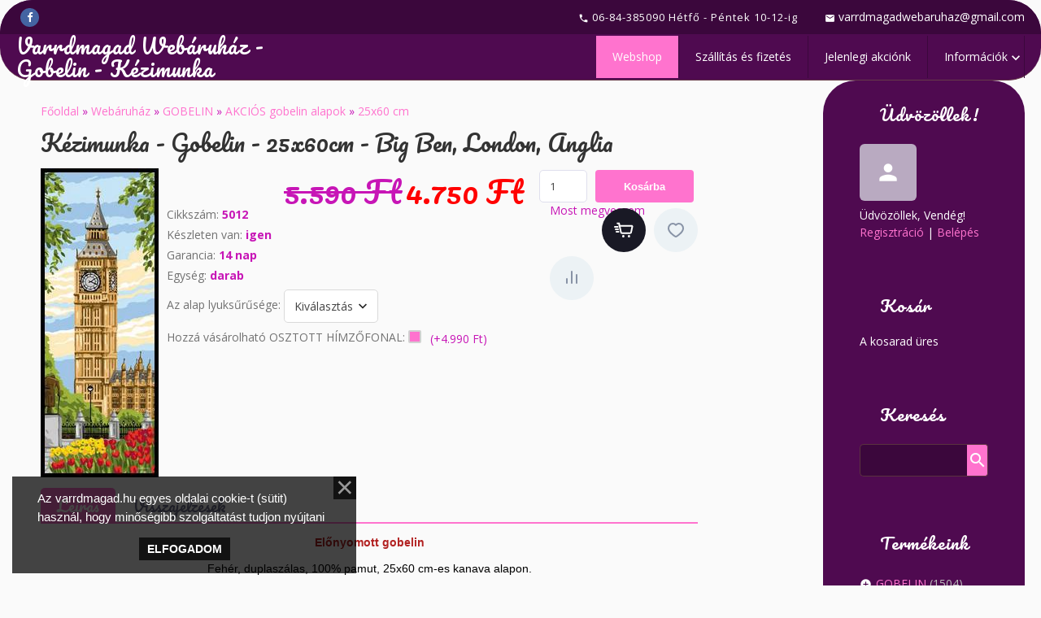

--- FILE ---
content_type: text/html; charset=UTF-8
request_url: https://www.varrdmagad.hu/shop/4423/desc/kezimunka-gobelin-25x60cm-big-ben-london
body_size: 11507
content:
<!DOCTYPE html>
<html>
<head>
 <meta http-equiv="Content-Type" content="text/html; charset=utf-8">
 <title>Kézimunka - Gobelin - 25x60cm - Big Ben, London, Anglia - Varrdmagad Webáruház - Gobelin - Kézimunka - Varrdmagad Webáruház - Gobelin - Kézimunka</title>
 <meta name="viewport" content="width=device-width, initial-scale=1.0, maximum-scale=1.0, user-scalable=no"/>
 
 <meta name="description" content="varrdmagad,gobelin,gobelin alap,amarillys gobelin rendelés,akcio" />
<meta property="og:image" content="https://www.varrdmagad.hu/_sh/44/4423.jpg" />
 
 <style>
 @font-face {
 font-family: "FontAwesome";
 font-style: normal;
 font-weight: normal;
 src: url("/.s/src/font/fontawesome-webfont.eot?#iefix&v=4.3.0") format("embedded-opentype"), url("/.s/src/font/fontawesome-webfont.woff2?v=4.3.0") format("woff2"), url("/.s/src/font/fontawesome-webfont.woff?v=4.3.0") format("woff"), url("/.s/src/font/fontawesome-webfont.ttf?v=4.3.0") format("truetype"), url("/.s/src/font/fontawesome-webfont.svg?v=4.3.0#fontawesomeregular") format("svg");
 }
 </style>
 <link type="text/css" rel="stylesheet" href="/_st/my.css" />

	<link rel="stylesheet" href="/.s/src/base.min.css" />
	<link rel="stylesheet" href="/.s/src/layer5.min.css" />

	<script src="/.s/src/jquery-1.12.4.min.js"></script>
	
	<script src="/.s/src/uwnd.min.js"></script>
	<link rel="stylesheet" href="/.s/src/ulightbox/ulightbox.min.css" />
	<link rel="stylesheet" href="/.s/src/socCom.min.css" />
	<link rel="stylesheet" href="/.s/src/social.css" />
	<script src="/.s/src/ulightbox/ulightbox.min.js"></script>
	<script src="/.s/src/bottomInfo.min.js"></script>
	<script src="/.s/src/shop_utils.js"></script>
	<script src="/.s/src/socCom.min.js"></script>
	<script src="//sys000.ucoz.net/cgi/uutils.fcg?a=soc_comment_get_data&site=jvarrdmagad"></script>
	<script>
/* --- UCOZ-JS-DATA --- */
window.uCoz = {"bottomInfoData":[{"cookieKey":"cPolOk","message":230038,"button":230039,"id":"cookiePolicy","class":"u-fixed-left"}],"sh_curr":{"4":{"name":"HUF","dpos":0,"disp":" Ft","code":"HUF","rate":1,"default":1}},"site":{"id":"jvarrdmagad","host":"varrdmagad.ucoz.hu","domain":"varrdmagad.hu"},"language":"hu","ver":1,"layerType":5,"shop_price_f":["%01.f",""],"uLightboxType":1,"shop_price_separator":".","sh_goods":{"4423":{"old_price":"5590.00","price":"4750.00","imgs":["/_sh/44/4423m.jpg"]}},"sign":{"10075":"szükséges","7251":"Nem sikerült a feltöltés<br/>Próbáld meg később","3300":"Hiba","5458":"Tovább","230039":"Elfogadom","3125":"Bezár","3255":"Mentés","7252":"Korábbi","3129":"Letelt a biztonsági időkorlát.","230038":"Az varrdmagad.hu egyes oldalai cookie-t (sütit) használ, hogy minőségibb szolgáltatást tudjon nyújtani","5255":"Segítség","210178":"Jegyzetek","3238":"Beállítások","7254":"Méret megváltoztatása","7253":"Diavetítés indítása","7287":"Ugrás a fotó oldalához"},"sh_curr_def":4,"ssid":"564403676347471124170","module":"shop","mf":"jvarrdmagad","country":"US"};
/* --- UCOZ-JS-CODE --- */

		function eRateEntry(select, id, a = 65, mod = 'shop', mark = +select.value, path = '', ajax, soc) {
			if (mod == 'shop') { path = `/${ id }/edit`; ajax = 2; }
			( !!select ? confirm(select.selectedOptions[0].textContent.trim() + '?') : true )
			&& _uPostForm('', { type:'POST', url:'/' + mod + path, data:{ a, id, mark, mod, ajax, ...soc } });
		}

		function updateRateControls(id, newRate) {
			let entryItem = self['entryID' + id] || self['comEnt' + id];
			let rateWrapper = entryItem.querySelector('.u-rate-wrapper');
			if (rateWrapper && newRate) rateWrapper.innerHTML = newRate;
			if (entryItem) entryItem.querySelectorAll('.u-rate-btn').forEach(btn => btn.remove())
		}
 function uSocialLogin(t) {
			var params = {"google":{"height":600,"width":700},"facebook":{"width":950,"height":520}};
			var ref = escape(location.protocol + '//' + ('www.varrdmagad.hu' || location.hostname) + location.pathname + ((location.hash ? ( location.search ? location.search + '&' : '?' ) + 'rnd=' + Date.now() + location.hash : ( location.search || '' ))));
			window.open('/'+t+'?ref='+ref,'conwin','width='+params[t].width+',height='+params[t].height+',status=1,resizable=1,left='+parseInt((screen.availWidth/2)-(params[t].width/2))+',top='+parseInt((screen.availHeight/2)-(params[t].height/2)-20)+'screenX='+parseInt((screen.availWidth/2)-(params[t].width/2))+',screenY='+parseInt((screen.availHeight/2)-(params[t].height/2)-20));
			return false;
		}
		function TelegramAuth(user){
			user['a'] = 9; user['m'] = 'telegram';
			_uPostForm('', {type: 'POST', url: '/index/sub', data: user});
		}
$(function() {
		$('#fCode').on('keyup', function(event) {
			try {checkSecure(); } catch(e) {}
		});
	});
	
checkNumber_header = 'Figyelmeztetések';
		checkNumber_err = 'Beállítások<ul>%err_msg%</ul>szükséges';
function loginPopupForm(params = {}) { new _uWnd('LF', ' ', -250, -100, { closeonesc:1, resize:1 }, { url:'/index/40' + (params.urlParams ? '?'+params.urlParams : '') }) }
/* --- UCOZ-JS-END --- */
</script>

	<style>.UhideBlock{display:none; }</style><script type="text/javascript">if(['www.varrdmagad.hu','www.varrdmagad.hu'].indexOf(document.domain)<0)document.write('<meta http-equiv="refresh" content="0; url=https://www.varrdmagad.hu'+window.location.pathname+window.location.search+window.location.hash+'">');</script><link rel="stylesheet" href="/_st/shop.css" /><script src="/.s/src/shop.js"></script><style>
				@font-face {
					font-family: "FontAwesome";
					font-style: normal;
					font-weight: normal;
					src: url("/.s/src/panel-v2/fonts/fontawesome-webfont.eot?#iefix&v=4.3.0") format("embedded-opentype"), url("/.s/src/panel-v2/fonts/fontawesome-webfont.woff2?v=4.3.0") format("woff2"), url("/.s/src/panel-v2/fonts/fontawesome-webfont.woff?v=4.3.0") format("woff"), url("/.s/src/panel-v2/fonts/fontawesome-webfont.ttf?v=4.3.0") format("truetype"), url("/.s/src/panel-v2/fonts/fontawesome-webfont.svg?v=4.3.0#fontawesomeregular") format("svg");
				}
			</style>
</head>
<body class="shop">
<div id="utbr8214" rel="s759"></div>
<!--U1AHEADER1Z--><header>
 <div class="head-top">
 <div class="wrapper">
 <div class="head-l">
 <div class="soc-block">
 <span class="fb-soc"><a href="https://www.facebook.com/Varrdmagad.Shop" target="_blank" class="fa fa-facebook"></a></span>
 </div>
 </div>
 <div class="head-r">
 <div class="cont-phone">
 <span><i class="material-icons">phone</i>&nbsp;06-84-385090 H&eacute;tfő - P&eacute;ntek 10-12-ig</span>&nbsp;<span><i class="material-icons">mail</i> varrdmagadwebaruhaz@gmail.com</span>
 </div>
 </div>
 </div>
 </div>
 <div class="wrapper">
 <div class="logo"><a class="logo-lnk" href="https://varrdmagad.hu/" title="Főoldal">Varrdmagad Webáruház - Gobelin - Kézimunka</a></div>
 <div class="mobile-menu-list">
 <div class="show-menu material-icons" id="show-menu">menu</div>
 </div>
 <div class="main-menu">
 <nav id="catmenu">
 <!-- <sblock_nmenu> -->
<!--?if(<div id="uNMenuDiv1" class="uMenuV"><ul class="uMenuRoot">
<li><a class=" uMenuItemA" href="http://varrdmagad.hu/shop" target="_blank"><span>Webshop</span></a></li>
<li><a  href="http://www.varrdmagad.hu/index/szallitasi_es_fizetesi_informaciok/0-7" target="_blank"><span>Szállítás és fizetés</span></a></li>
<li><a  href="/index/aktualis_akcionk/0-12" target="_blank"><span>Jelenlegi akciónk</span></a></li>
<li class="uWithSubmenu"><a  href="http://www.varrdmagad.hu/index/0-4" target="_blank"><span>Információk</span></a><ul>
<li><a  href="http://www.varrdmagad.hu/index/aszf/0-6" ><span>ÁSZF</span></a></li>
<li><a  href="http://www.varrdmagad.hu/index/adatvedelem/0-8" ><span>Adatvédelem</span></a></li></ul></li></ul></div>)?--><!-- <bc> --><div id="uNMenuDiv1" class="uMenuV"><ul class="uMenuRoot">
<li><a class=" uMenuItemA" href="http://varrdmagad.hu/shop" target="_blank"><span>Webshop</span></a></li>
<li><a  href="http://www.varrdmagad.hu/index/szallitasi_es_fizetesi_informaciok/0-7" target="_blank"><span>Szállítás és fizetés</span></a></li>
<li><a  href="/index/aktualis_akcionk/0-12" target="_blank"><span>Jelenlegi akciónk</span></a></li>
<li class="uWithSubmenu"><a  href="http://www.varrdmagad.hu/index/0-4" target="_blank"><span>Információk</span></a><ul>
<li><a  href="http://www.varrdmagad.hu/index/aszf/0-6" ><span>ÁSZF</span></a></li>
<li><a  href="http://www.varrdmagad.hu/index/adatvedelem/0-8" ><span>Adatvédelem</span></a></li></ul></li></ul></div><!-- </bc> --><!--?endif?-->
<!-- </sblock_nmenu> -->
 <div class="clr"></div>
 </nav>
 </div>
 </div>
</header><!--/U1AHEADER1Z-->
<!--U1PROMO1Z--><!--/U1PROMO1Z-->

<div class="wrapper main_wrapper">
 <div id="casing" class="upage_entry">
 
 <!-- <middle> -->
 <div id="content"
 >
 <section><!-- <body> -->
<table border="0" cellpadding="0" cellspacing="0" width="100%"><tr>
 <td><span itemscope itemtype="https://schema.org/BreadcrumbList"><span itemscope itemprop="itemListElement" itemtype="https://schema.org/ListItem">
					<a itemprop="item" href="https://varrdmagad.hu/">
						<span itemprop="name">Főoldal</span>
					</a>
					<meta itemprop="position" content="1">
				</span> &raquo; <span itemscope itemprop="itemListElement" itemtype="https://schema.org/ListItem">
						<a itemprop="item" href="/shop">
							<span itemprop="name">Webáruház</span>
						</a>
						<meta itemprop="position" content="2">
					</span> &raquo; <span itemscope itemprop="itemListElement" itemtype="https://schema.org/ListItem">
						<a itemprop="item" href="https://www.varrdmagad.hu/shop/gobelin-alap">
							<span itemprop="name">GOBELIN</span>
						</a>
						<meta itemprop="position" content="3">
					</span> &raquo; <span itemscope itemprop="itemListElement" itemtype="https://schema.org/ListItem">
						<a itemprop="item" href="https://www.varrdmagad.hu/shop/gobelin-alap/gobelin-alapok-akcio-kedvezmeny">
							<span itemprop="name">AKCIÓS gobelin alapok</span>
						</a>
						<meta itemprop="position" content="4">
					</span> &raquo; <span itemscope itemprop="itemListElement" itemtype="https://schema.org/ListItem">
						<a itemprop="item" class="current" href="https://www.varrdmagad.hu/shop/gobelin-alap/gobelin-alapok-akcio-kedvezmeny/25x60-cm">
							<span itemprop="name">25x60 cm</span>
						</a>
						<meta itemprop="position" content="5">
					</span></span></td>
 
</tr></table>

<h1>Kézimunka - Gobelin - 25x60cm - Big Ben, London, Anglia</h1>

<table border="0" cellpadding="0" cellspacing="0" width="100%">
<tr valign="top"><td class="shop-itempage-images">

 <script>
//['original_img_url','org_width','org_height','resized_img_url','res_width','res_height','img_alt','img_title']
var allEntImgs4423=[["/_sh/44/4423.jpg",0,0,"/_sh/44/4423m.jpg",200,200,null,null,null,null,null]]</script>

 <img alt="" src="/_sh/44/4423m.jpg" class="gphoto" onclick="_bldCont1(4423, this.getAttribute('idx'));" id="ipreview" idx="0" title="A kép nagyításához kattints ide">

 
 
 
</td><td>

<table border="0" cellpadding="0" cellspacing="0" width="100%">
<tr valign="top">
 
 <td align="right"><b class="shop-itempage-price"><span style="text-decoration: line-through;"><span class="id-good-4423-oldprice">5.590 Ft</span></span> <span class="newprice"><span class="id-good-4423-price">4.750 Ft</span></span></b> <input type="text" id="qid-4423-basket" value="1" size="3" onfocus="this.select()" oninput="return checkNumber(this, event, '1');"><input type="button" id="bid-4423-basket" onclick="add2Basket('4423','id');" value="Kosárba"></td>
</tr>
</table>

<table border="0" cellpadding="0" cellspacing="0" width="100%">
<tr valign="top">
 <td><ul class="shop-options" id="id-4423-options">
 
 <li><span class="opt"><!--<s4749>-->Cikkszám<!--</s>-->:</span> <span class="val art">5012</span></li>
 <li><span class="opt"><!--<s4377>-->Készleten van<!--</s>-->:</span> <span class="val stock">igen</span></li>
 <li><span class="opt"><!--<s4376>-->Garancia<!--</s>-->:</span> <span class="val">14 nap</span></li>
 <li><span class="opt"><!--<s4750>-->Egység<!--</s>-->:</span> <span class="val">darab</span></li>
 
 
 
 <ul class="shop-options" id="id-4423-options-selectors"><li id="id-4423-oitem-3">
						<span class="opt">Az alap lyuksűrűsége:</span>
						<span class="val"><select id="id-4423-oval-3" class="shop-options-s " onChange="shopChangeGoodsOpt('/shop/4423/desc/kezimunka-gobelin-25x60cm-big-ben-london', 'id', '4423', this)"><option class="" value="">Kiválasztás</option><option class="0" value="0" data-o-val="0">
							NORMÁL
						</option><option class="1425" value="1" data-o-val="30%">
							TŰ (+30%)
						</option></select></span>
					</li><li id="id-4423-oitem-4"><span class="opt"><span class="opt-val-name">Hozzá vásárolható OSZTOTT HÍMZŐFONAL</span>:</span>
								<span class="val">
									<input
										type="checkbox"
										id="id-4423-oval-4"
										data-o-val="4990"
										class="shop-options-c mar4990"  onclick="shopChangeGoodsOpt('/shop/4423/desc/kezimunka-gobelin-25x60cm-big-ben-london', 'id', '4423', this)"> <label for="id-4423-oval-4"><span class="opt-val-surcharge"><span class="par">(</span>+4.990 Ft<span class="par">)</span></span></label>
								</span>
							</li></ul>
 </ul></td>
 
 <td class="shop-itempage-buy nowrap">
 <div style="float:right;" class="goods-list shop-itempage-buy-btns"><!--<s5454>-->Most megveszem<!--</s>--> <div id="id-4423-buynow" class="basket now" onclick="buyNow('4423','id');" title="Most megveszem"></div> <div id="id-4423-wish" class="wish wadd" onclick="wishlist(this);" title="Hozzáadás a kívánságokhoz"></div> 	<script type="text/javascript">
		function comparelistToggle( caller ){
			if(lock_buttons) return;
			var id = $(caller).data('id');
			$('.compare-widget-'+id).addClass('compare-widget-wait');
			lock_buttons = 1;
			_uPostForm('', {type:'POST',url:'/shop/compare', data:{'action':'toggle', id:id}});
		}
	</script>
<div class="compare-widget-wrapper">
	<div class="compare-widget compare-widget-4423 compare-widget-add" onclick="comparelistToggle(this)" data-id="4423" title="Add to comparison"></div>
	<a href="/shop/compare" title="Go to comparison">Összehasonlítás</a>
</div>
</div>
 </td>
 
</tr>
</table>

</td></tr>
</table>

<ul class="shop-tabs with-clear">
 <li class="postRest1"><a href="/shop/4423/desc/kezimunka-gobelin-25x60cm-big-ben-london"><!--<s4375>-->Leírás<!--</s>--></a></li>
 
 
 
 <li><a href="/shop/4423/comm/kezimunka-gobelin-25x60cm-big-ben-london"><!--<s4783>-->Visszajelzések<!--</s>--></a></li>
 
</ul>

<script type="application/ld+json">
{ "@context": "https://schema.org",
 "@type": "Product",
 
 "image": "https://www.varrdmagad.hu/_sh/44/4423.jpg",
 "name": "Kézimunka - Gobelin - 25x60cm - Big Ben, London, Anglia",
 "description": "Előnyomott gobelin alap",
 
 "sku": "5012",
 "offers": {
 "@type": "Offer",
 "availability": "https://schema.org/OutOfStock",
 "price": "4.750",
 "priceCurrency": "HUF",
 "url": "https://www.varrdmagad.hu/shop/4423/desc/kezimunka-gobelin-25x60cm-big-ben-london"
 }
}
</script>

<div class="shop-info">


 <div style="text-align: center;"><span style="font-size:14px;"><span style="font-family: Verdana,Geneva,sans-serif;"><span style="color: rgb(178, 34, 34);"><strong>Előnyomott gobelin</strong></span><br />
<br />
<span style="color: rgb(0, 0, 0);">Fehér, duplaszálas, 100% pamut, 25x60 cm-es kanava alapon.</span><br />
<br />
<span style="color: rgb(178, 34, 34);"><strong>A kivarrandó kép mérete: 20x50&nbsp;cm.</strong></span></span></span><br />
&nbsp;</div>







</div>

<div class="shop-itempage-author" style="text-align:right;"><!--<s4417>-->Hozzáadva a katalógushoz<!--</s>-->: Csütörtök, 2023-01-12</div>



<hr />
<!-- </body> --></section>
 </div>
 
 <aside id="sidebar">
 
 <div class="sidebox marked">
 <div class="sidetitle"><span><!--<s5212>-->Üdvözöllek<!--</s>-->!</span></div>
 <div class="inner">
 <div class="user-box">
 
 <span class="no_avatar material-icons">person</span>
 
 <div class="user-ttl">
 <!--<s5212>-->Üdvözöllek<!--</s>-->, <span>Vendég</span>!</div>
 <div class="user-btns"><a
 title="Regisztráció" href="/register"><!--<s3089>-->Regisztráció<!--</s>--></a> <span>|</span> <a
 title="Belépés" href="javascript:;" rel="nofollow" onclick="loginPopupForm(); return false;"><!--<s3087>-->Belépés<!--</s>--></a></div>
 </div>
 </div>
 </div>
 
 <!--U1CLEFTER1Z--><!-- <block1> -->

<div class="sidebox">
 <div class="sidetitle">
 <span><!-- <bt> -->Kosár<!-- </bt> --></span></div>
 <div class="inner">
 <!-- <bc> --><div id="shop-basket">
	
		<div class="empty">A kosarad üres</div>
	

	<style>
		#shop-basket ul { margin:0; padding:0; text-align:left; list-style:none }
		#shop-basket li { margin:0 0 5px 0; padding-left:35px }
		#shop-basket .sb-name { margin-right:18px; }
		#shop-basket .sb-cost { margin-right:18px; color: gray; }
		#shop-basket .sb-func { float:right; cursor:pointer; width:16px; height:16px; margin:0;}
		#shop-basket a.remove { background:url('/.s/img/sh/del.png') no-repeat 3px 0; }
		#shop-basket a.remove:hover { background:url('/.s/img/sh/del.png') no-repeat 3px -16px; }
		#shop-basket .empty { text-align:center; }
		#shop-basket .total {font-weight: bold;}
		#shop-basket .total, #shop-basket .disc { text-align:right; }
		#shop-basket .disc-info { font-style: italic; }
	</style>

	<script><!--
	var lock_buttons = 0;

	function clearBasket(){
		if(lock_buttons) return false; else lock_buttons = 1;
		var el = $('#shop-basket');
		if(el.length){ var g=document.createElement("div"); $(g).addClass('myWinGrid').attr("id",'shop-basket-fade').css({"left":"0","top":"0","position":"absolute","border":"#CCCCCC 1px solid","width":$(el).width()+'px',"height":$(el).height()+'px',"z-index":5}).hide().on('mousedown', function(e){e.stopPropagation();e.preventDefault();_uWnd.globalmousedown();}).html('<div class="myWinLoad" style="margin:5px;"></div>'); $(el).append(g); $(g).show(); }
		_uPostForm('',{type:'POST',url:'/shop/basket',data:{'mode':'clear'}});
		ga_event('basket_clear');
		return false;
	}

	function removeBasket(id){
		if(lock_buttons) return false; else lock_buttons = 1;
		$('#basket-item-'+id+' .sb-func').removeClass('remove').addClass('myWinLoadS').attr('title','');
		_uPostForm('',{type:'POST',url:'/shop/basket',data:{'mode':'del', 'id':id}});
		return false;
	}

	function add2Basket(id, pref){
		if(lock_buttons) return false; else lock_buttons = 1;
		var opt = [], err_msg = '', err_msgs = [], radio_options = {}, el_id = {};
		$('#b'+pref+'-'+id+'-basket').attr('disabled','disabled');
		$('#'+pref+'-'+id+'-basket').removeClass('done').removeClass('err').removeClass('add').addClass('wait').attr('title','');
		$('#'+pref+'-'+id+'-options-selectors').find('select, input').each(function(){
			switch (this.type) {
				case 'radio':
					el_id = this.id.split('-');
					((typeof (radio_options[el_id[3]]) == 'undefined') && (radio_options[el_id[3]] = { 'val': - 1, 'id': this.id }));
					(this.checked && (radio_options[el_id[3]]['val'] = this.value));
					break;
				case 'checkbox':
					if (this.checked && (this.value !== '')) {
						if(this.value !== ''){
							opt.push(this.id.split('-')[3]+'-'+this.value);
						} else {
							err_msgs.push({'id':this.id.split('-')[3], 'msg':'<li>'+$(this).parent().parent().find('span.opt').html().replace(':', '')+'</li>'});
						}
					}
					break;
				default:
					if (this.value !== '') {
						opt.push(this.id.split('-')[3]+'-'+this.value);
					} else {
						err_msgs.push({'id':this.id.split('-')[3], 'msg':'<li>'+$(this).parent().parent().find('span.opt').html().replace(':', '')+'</li>'});
					}
			}
		});
		for(i in radio_options){
			if(radio_options[i]['val'] != -1){
				opt.push(radio_options[i]['id'].split('-')[3]+'-'+radio_options[i]['val']);
			}else{
				err_msgs.push({'id':radio_options[i]['id'].split('-')[3], 'msg':'<li>'+$('#'+radio_options[i]['id']).parent().parent().parent().find('span.opt').html().replace(':', '')+'</li>'});
			}
		}

		err_msgs.sort(function(a, b){ return ((a['id'] > b['id']) ? 1 : -1); });
		for (var i=0; i<err_msgs.length; i++) { err_msg += err_msgs[i]['msg']; }

		if(err_msg == ''){
			_uPostForm('',{type:'POST',url:'/shop/basket',data:{'mode':'add', 'id':id, 'pref':pref, 'opt':opt.join(':'), 'cnt':$('#q'+pref+'-'+id+'-basket').val()}});
			ga_event('basket_add');
		}else{
			lock_buttons = 0;
			shop_alert('<div class="MyWinError">Beállítások<ul>'+err_msg+'</ul>szükséges</div>','Jegyzetek','warning',350,100,{tm:8000,align:'left',icon:'/.s/img/icon/warning.png', 'onclose': function(){  $('#b'+pref+'-'+id+'-basket').removeAttr('disabled'); $('#'+pref+'-'+id+'-basket').removeClass('wait').addClass('add');  }});
		}
		return false;
	}

	function buyNow(id, pref){
		if(lock_buttons) return false; else lock_buttons = 1;
		var opt = [], err_msg = '', err_msgs = [], radio_options = {}, el_id = {};
		$('#b'+pref+'-'+id+'-buynow').attr('disabled', 'disabled');
		$('#'+pref+'-'+id+'-buynow').removeClass('done').removeClass('err').removeClass('now').addClass('wait').attr('title','');
		$('#'+pref+'-'+id+'-options-selectors').find('select, input').each(function(){
			switch (this.type) {
				case 'radio':
					el_id = this.id.split('-');
					((typeof (radio_options[el_id[3]]) == 'undefined') && (radio_options[el_id[3]] = { 'val': - 1, 'id': this.id }));
					(this.checked && (radio_options[el_id[3]]['val'] = this.value));
					break;
				case 'checkbox':
					if (this.checked && (this.value !== '')) {
						if(this.value !== ''){
							opt.push(this.id.split('-')[3]+'-'+this.value);
						} else {
							err_msgs.push({'id':this.id.split('-')[3], 'msg':'<li>'+$(this).parent().parent().find('span.opt').html().replace(':', '')+'</li>'});
						}
					}
					break;
				default:
					if (this.value !== '') {
						opt.push(this.id.split('-')[3]+'-'+this.value);
					} else {
						err_msgs.push({'id':this.id.split('-')[3], 'msg':'<li>'+$(this).parent().parent().find('span.opt').html().replace(':', '')+'</li>'});
					}
			}
		});
		for(i in radio_options){
			if(radio_options[i]['val'] != -1){
				opt.push(radio_options[i]['id'].split('-')[3]+'-'+radio_options[i]['val']);
			}else{
				err_msgs.push({'id':radio_options[i]['id'].split('-')[3], 'msg':'<li>'+$('#'+radio_options[i]['id']).parent().parent().parent().find('span.opt').html().replace(':', '')+'</li>'});
			}
		}

		err_msgs.sort(function(a, b){ return ((a['id'] > b['id']) ? 1 : -1); });
		for (var i=0; i<err_msgs.length; i++) { err_msg += err_msgs[i]['msg']; }

		if(err_msg == ''){
			_uPostForm('',{type:'POST',url:'/shop/basket',data:{'mode':'add', 'id':id, 'pref':pref, 'opt':opt.join(':'), 'cnt':$('#q'+pref+'-'+id+'-basket').val(), 'now':1}});
			ga_event('basket_buynow');
		}else{
			lock_buttons = 0;
			shop_alert('<div class="MyWinError">Beállítások<ul>'+err_msg+'</ul>szükséges</div>','Jegyzetek','warning',350,100,{tm:8000,align:'left',icon:'/.s/img/icon/warning.png', 'onclose': function(){ $('#b'+pref+'-'+id+'-buynow').removeAttr('disabled'); $('#'+pref+'-'+id+'-buynow').removeClass('wait').addClass('add');  }});
		}
		return false;
	}
	//-->
	</script></div><!-- </bc> -->
 </div>
 </div>

<!-- </block1> -->

<!-- <block2> -->

<!-- </block2> -->

<!-- <block6> -->

<div class="sidebox">
 <div class="sidetitle">
 <span><!-- <bt> --><!--<s3163>-->Keres&eacute;s<!--</s>--><!-- </bt> --></span></div>
 <div class="inner">
 <!-- <bc> --><div class="searchForm">
			<form method="GET" action="/shop/search" onsubmit="this.sfSbm.disabled=true" style="margin:0">
				<div class="schQuery" style="text-align:center">
					<input type="text" name="query" value="" maxlength="30" size="20" class="queryField" />
				</div>
				<div class="schBtn" style="text-align:center">
					<input type="submit" class="searchSbmFl" name="sfSbm" value="Keresés" />
				</div>
			</form>
		</div><!-- </bc> -->
 </div>
 </div>

<!-- </block6> -->

<!-- <block5> -->

<div class="sidebox">
 <div class="sidetitle">
 <span><!-- <bt> --><!--<s5351>-->Term&eacute;keink<!--</s>--><!-- </bt> --></span></div>
 <div class="inner">
 <!-- <bc> --><ul class="cat-tree" style="padding-left:0!important; display:block;"><li id="cid-228">
							<input type="hidden" id="cid-p-228" value="1">
							<u class="plus" onclick="shopCatExpand(this,'jvarrdmagaduShopC');"></u>
							<a id="lid-228" class="catref" href="/shop/gobelin-alap" ondblclick="return shopCatExpand($(this).prev(),'jvarrdmagaduShopC')">GOBELIN</a>&nbsp;<b>(1504)</b>
							<ul class="cat-tree"><li id="cid-10">
							<input type="hidden" id="cid-p-10" value="1">
							<u class="plus" onclick="shopCatExpand(this,'jvarrdmagaduShopC');"></u>
							<a id="lid-10" class="catref" href="/shop/gobelin-alap/gobelin-alapok-meret-szerint" ondblclick="return shopCatExpand($(this).prev(),'jvarrdmagaduShopC')">Gobelin alap méret szerint</a>&nbsp;<b>(483)</b>
							<ul class="cat-tree"><li id="cid-29">
							<input type="hidden" id="cid-p-29" value="1">
							<u class="plus" onclick="shopCatExpand(this,'jvarrdmagaduShopC');"></u>
							<a id="lid-29" class="catref" href="/shop/gobelin-alap/gobelin-alapok-meret-szerint/kis-meretek" ondblclick="return shopCatExpand($(this).prev(),'jvarrdmagaduShopC')">Kis méretek</a>&nbsp;<b>(10)</b>
							<ul class="cat-tree"><li id="cid-168">
						<i></i>
						<a id="lid-168" class="catref" href="/shop/gobelin-alap/gobelin-alapok-meret-szerint/kis-meretek/15x15-cm">15x15 cm</a>&nbsp;<b>(10)</b>
					</li><li id="cid-210">
						<i></i>
						<a id="lid-210" class="catref" href="/shop/gobelin-alap/gobelin-alapok-meret-szerint/kis-meretek/15x20-cm">15x20 cm</a>
					</li><li id="cid-199">
						<i></i>
						<a id="lid-199" class="catref" href="/shop/gobelin-alap/gobelin-alapok-meret-szerint/kis-meretek/15x30-cm">15x30 cm</a>
					</li><li id="cid-189">
						<i></i>
						<a id="lid-189" class="catref" href="/shop/gobelin-alap/gobelin-alapok-meret-szerint/kis-meretek/20x20-cm">20x20 cm</a>
					</li><li id="cid-181">
						<i></i>
						<a id="lid-181" class="catref" href="/shop/gobelin-alap/gobelin-alapok-meret-szerint/kis-meretek/20x25-cm">20x25 cm</a>
					</li><li id="cid-205">
						<i></i>
						<a id="lid-205" class="catref" href="/shop/gobelin-alap/gobelin-alapok-meret-szerint/kis-meretek/20x30-cm">20x30 cm</a>
					</li><li id="cid-209">
						<i></i>
						<a id="lid-209" class="catref" href="/shop/gobelin-alap/gobelin-alapok-meret-szerint/kis-meretek/20x35-cm">20x35 cm</a>
					</li><li id="cid-206">
						<i></i>
						<a id="lid-206" class="catref" href="/shop/gobelin-alap/gobelin-alapok-meret-szerint/kis-meretek/25x25-cm">25x25 cm</a>
					</li></ul></li><li id="cid-24">
							<input type="hidden" id="cid-p-24" value="1">
							<u class="plus" onclick="shopCatExpand(this,'jvarrdmagaduShopC');"></u>
							<a id="lid-24" class="catref" href="/shop/gobelin-alap/gobelin-alapok-meret-szerint/gobelin-kozepes" ondblclick="return shopCatExpand($(this).prev(),'jvarrdmagaduShopC')">Közepes méretek</a>&nbsp;<b>(228)</b>
							<ul class="cat-tree"><li id="cid-195">
						<i></i>
						<a id="lid-195" class="catref" href="/shop/gobelin-alap/gobelin-alapok-meret-szerint/gobelin-kozepes/20x50-cm">20x50 cm</a>
					</li><li id="cid-217">
						<i></i>
						<a id="lid-217" class="catref" href="/shop/gobelin-alap/gobelin-alapok-meret-szerint/gobelin-kozepes/25x30-cm">25x30 cm</a>
					</li><li id="cid-159">
						<i></i>
						<a id="lid-159" class="catref" href="/shop/gobelin-alap/gobelin-alapok-meret-szerint/gobelin-kozepes/25x35-cm">25x35 cm</a>&nbsp;<b>(85)</b>
					</li><li id="cid-221">
						<i></i>
						<a id="lid-221" class="catref" href="/shop/gobelin-alap/gobelin-alapok-meret-szerint/gobelin-kozepes/25x45-cm">25x45 cm</a>
					</li><li id="cid-218">
						<i></i>
						<a id="lid-218" class="catref" href="/shop/gobelin-alap/gobelin-alapok-meret-szerint/gobelin-kozepes/25x55-cm">25x55 cm</a>
					</li><li id="cid-213">
						<i></i>
						<a id="lid-213" class="catref" href="/shop/gobelin-alap/gobelin-alapok-meret-szerint/gobelin-kozepes/25x60-cm">25x60 cm</a>
					</li><li id="cid-188">
						<i></i>
						<a id="lid-188" class="catref" href="/shop/gobelin-alap/gobelin-alapok-meret-szerint/gobelin-kozepes/30x30-cm">30x30 cm</a>
					</li><li id="cid-204">
						<i></i>
						<a id="lid-204" class="catref" href="/shop/gobelin-alap/gobelin-alapok-meret-szerint/gobelin-kozepes/30x35-cm">30x35 cm</a>
					</li><li id="cid-157">
						<i></i>
						<a id="lid-157" class="catref" href="/shop/gobelin-alap/gobelin-alapok-meret-szerint/gobelin-kozepes/30x40-cm">30x40 cm</a>&nbsp;<b>(126)</b>
					</li><li id="cid-202">
						<i></i>
						<a id="lid-202" class="catref" href="/shop/gobelin-alap/gobelin-alapok-meret-szerint/gobelin-kozepes/30x45-cm">30x45 cm</a>
					</li><li id="cid-193">
						<i></i>
						<a id="lid-193" class="catref" href="/shop/gobelin-alap/gobelin-alapok-meret-szerint/gobelin-kozepes/30x50-cm">30x50 cm</a>
					</li><li id="cid-187">
						<i></i>
						<a id="lid-187" class="catref" href="/shop/gobelin-alap/gobelin-alapok-meret-szerint/gobelin-kozepes/30x55-cm">30x55 cm</a>
					</li><li id="cid-180">
						<i></i>
						<a id="lid-180" class="catref" href="/shop/gobelin-alap/gobelin-alapok-meret-szerint/gobelin-kozepes/30x60-cm">30x60 cm</a>&nbsp;<b>(17)</b>
					</li></ul></li><li id="cid-18">
							<input type="hidden" id="cid-p-18" value="1">
							<u class="plus" onclick="shopCatExpand(this,'jvarrdmagaduShopC');"></u>
							<a id="lid-18" class="catref" href="/shop/gobelin-alap/gobelin-alapok-meret-szerint/nagy-meretek" ondblclick="return shopCatExpand($(this).prev(),'jvarrdmagaduShopC')">Nagy méretek</a>&nbsp;<b>(212)</b>
							<ul class="cat-tree"><li id="cid-211">
						<i></i>
						<a id="lid-211" class="catref" href="/shop/gobelin-alap/gobelin-alapok-meret-szerint/nagy-meretek/35x60-cm">35x60 cm</a>
					</li><li id="cid-200">
						<i></i>
						<a id="lid-200" class="catref" href="/shop/gobelin-alap/gobelin-alapok-meret-szerint/nagy-meretek/35x70-cm">35x70 cm</a>&nbsp;<b>(3)</b>
					</li><li id="cid-212">
						<i></i>
						<a id="lid-212" class="catref" href="/shop/gobelin-alap/gobelin-alapok-meret-szerint/nagy-meretek/40x40-cm">40x40 cm</a>
					</li><li id="cid-160">
						<i></i>
						<a id="lid-160" class="catref" href="/shop/gobelin-alap/gobelin-alapok-meret-szerint/nagy-meretek/40x50-cm">40x50 cm</a>&nbsp;<b>(79)</b>
					</li><li id="cid-214">
						<i></i>
						<a id="lid-214" class="catref" href="/shop/gobelin-alap/gobelin-alapok-meret-szerint/nagy-meretek/40x55-cm">40x55 cm</a>&nbsp;<b>(1)</b>
					</li><li id="cid-234">
						<i></i>
						<a id="lid-234" class="catref" href="/shop/gobelin-alap/gobelin-alapok-meret-szerint/nagy-meretek/40x90-cm">40x90 cm</a>&nbsp;<b>(1)</b>
					</li><li id="cid-155">
						<i></i>
						<a id="lid-155" class="catref" href="/shop/gobelin-alap/gobelin-alapok-meret-szerint/nagy-meretek/45x60-cm">45x60 cm</a>&nbsp;<b>(124)</b>
					</li><li id="cid-222">
						<i></i>
						<a id="lid-222" class="catref" href="/shop/gobelin-alap/gobelin-alapok-meret-szerint/nagy-meretek/45x90-cm">45x90 cm</a>&nbsp;<b>(1)</b>
					</li><li id="cid-223">
						<i></i>
						<a id="lid-223" class="catref" href="/shop/gobelin-alap/gobelin-alapok-meret-szerint/nagy-meretek/50x80-cm">50x80 cm</a>&nbsp;<b>(3)</b>
					</li></ul></li><li id="cid-12">
							<input type="hidden" id="cid-p-12" value="1">
							<u class="plus" onclick="shopCatExpand(this,'jvarrdmagaduShopC');"></u>
							<a id="lid-12" class="catref" href="/shop/gobelin-alap/gobelin-alapok-meret-szerint/karpitok" ondblclick="return shopCatExpand($(this).prev(),'jvarrdmagaduShopC')">Kárpitok</a>&nbsp;<b>(33)</b>
							<ul class="cat-tree"><li id="cid-220">
						<i></i>
						<a id="lid-220" class="catref" href="/shop/gobelin-alap/gobelin-alapok-meret-szerint/karpitok/60x80-cm">60x80 cm</a>&nbsp;<b>(8)</b>
					</li><li id="cid-224">
						<i></i>
						<a id="lid-224" class="catref" href="/shop/gobelin-alap/gobelin-alapok-meret-szerint/karpitok/60x90-cm">60x90 cm</a>&nbsp;<b>(4)</b>
					</li><li id="cid-182">
						<i></i>
						<a id="lid-182" class="catref" href="/shop/gobelin-alap/gobelin-alapok-meret-szerint/karpitok/60x100-cm">60x100 cm</a>&nbsp;<b>(10)</b>
					</li><li id="cid-177">
						<i></i>
						<a id="lid-177" class="catref" href="/shop/gobelin-alap/gobelin-alapok-meret-szerint/karpitok/60x110-cm">60x110 cm</a>&nbsp;<b>(3)</b>
					</li><li id="cid-161">
						<i></i>
						<a id="lid-161" class="catref" href="/shop/gobelin-alap/gobelin-alapok-meret-szerint/karpitok/60x120-cm">60x120 cm</a>&nbsp;<b>(8)</b>
					</li></ul></li></ul></li><li id="cid-283">
							<input type="hidden" id="cid-p-283" value="1">
							<u class="plus" onclick="shopCatExpand(this,'jvarrdmagaduShopC');"></u>
							<a id="lid-283" class="catref" href="/shop/gobelin-alap/gobelin-alapok-akcio-kedvezmeny" ondblclick="return shopCatExpand($(this).prev(),'jvarrdmagaduShopC')">AKCIÓS gobelin alapok</a>&nbsp;<b>(299)</b>
							<ul class="cat-tree"><li id="cid-415">
						<i></i>
						<a id="lid-415" class="catref" href="/shop/gobelin-alap/gobelin-alapok-akcio-kedvezmeny/25x60-cm">25x60 cm</a>&nbsp;<b>(18)</b>
					</li><li id="cid-416">
						<i></i>
						<a id="lid-416" class="catref" href="/shop/gobelin-alap/gobelin-alapok-akcio-kedvezmeny/30x40-cm">30x40 cm</a>&nbsp;<b>(177)</b>
					</li><li id="cid-433">
						<i></i>
						<a id="lid-433" class="catref" href="/shop/gobelin-alap/gobelin-alapok-akcio-kedvezmeny/40x50-cm">40x50 cm</a>&nbsp;<b>(1)</b>
					</li><li id="cid-417">
						<i></i>
						<a id="lid-417" class="catref" href="/shop/gobelin-alap/gobelin-alapok-akcio-kedvezmeny/45x60-cm">45x60 cm</a>&nbsp;<b>(43)</b>
					</li><li id="cid-420">
						<i></i>
						<a id="lid-420" class="catref" href="/shop/gobelin-alap/gobelin-alapok-akcio-kedvezmeny/60x80-cm">60x80 cm</a>&nbsp;<b>(3)</b>
					</li><li id="cid-418">
						<i></i>
						<a id="lid-418" class="catref" href="/shop/gobelin-alap/gobelin-alapok-akcio-kedvezmeny/60x110-cm">60x110 cm</a>&nbsp;<b>(19)</b>
					</li><li id="cid-419">
						<i></i>
						<a id="lid-419" class="catref" href="/shop/gobelin-alap/gobelin-alapok-akcio-kedvezmeny/60x120-cm">60x120 cm</a>&nbsp;<b>(38)</b>
					</li></ul></li><li id="cid-7">
							<input type="hidden" id="cid-p-7" value="1">
							<u class="plus" onclick="shopCatExpand(this,'jvarrdmagaduShopC');"></u>
							<a id="lid-7" class="catref" href="/shop/gobelin-alap/gobelin-alap-tema-szerint" ondblclick="return shopCatExpand($(this).prev(),'jvarrdmagaduShopC')">Gobelin alap téma szerint</a>&nbsp;<b>(676)</b>
							<ul class="cat-tree"><li id="cid-34">
						<i></i>
						<a id="lid-34" class="catref" href="/shop/gobelin-alap/gobelin-alap-tema-szerint/alakok-potrek">Alakok, Portrék</a>&nbsp;<b>(134)</b>
					</li><li id="cid-33">
						<i></i>
						<a id="lid-33" class="catref" href="/shop/gobelin-alap/gobelin-alap-tema-szerint/allatok">Állatok, Állatfigurák</a>&nbsp;<b>(171)</b>
					</li><li id="cid-35">
						<i></i>
						<a id="lid-35" class="catref" href="/shop/gobelin-alap/gobelin-alap-tema-szerint/gobelin-arnykepek">Árnyképek</a>&nbsp;<b>(4)</b>
					</li><li id="cid-37">
						<i></i>
						<a id="lid-37" class="catref" href="/shop/gobelin-alap/gobelin-alap-tema-szerint/csendelet">Csendélet</a>&nbsp;<b>(48)</b>
					</li><li id="cid-38">
						<i></i>
						<a id="lid-38" class="catref" href="/shop/gobelin-alap/gobelin-alap-tema-szerint/claude-theberge">Claude Théberge</a>
					</li><li id="cid-53">
						<i></i>
						<a id="lid-53" class="catref" href="/shop/gobelin-alap/gobelin-alap-tema-szerint/egyeb-gobelin-temak">Egyéb témák</a>&nbsp;<b>(23)</b>
					</li><li id="cid-39">
						<i></i>
						<a id="lid-39" class="catref" href="/shop/gobelin-alap/gobelin-alap-tema-szerint/gyerekeknek-gobelin">Gyerekeknek</a>&nbsp;<b>(12)</b>
					</li><li id="cid-40">
						<i></i>
						<a id="lid-40" class="catref" href="/shop/gobelin-alap/gobelin-alap-tema-szerint/hires-emberek">Híres emberek</a>&nbsp;<b>(3)</b>
					</li><li id="cid-54">
						<i></i>
						<a id="lid-54" class="catref" href="/shop/gobelin-alap/gobelin-alap-tema-szerint/haz-kastely-kert">Ház, kastély, kert</a>&nbsp;<b>(27)</b>
					</li><li id="cid-41">
						<i></i>
						<a id="lid-41" class="catref" href="/shop/gobelin-alap/gobelin-alap-tema-szerint/hires-tajak-epuletek">Híres tájak, épületek</a>&nbsp;<b>(11)</b>
					</li><li id="cid-42">
						<i></i>
						<a id="lid-42" class="catref" href="/shop/gobelin-alap/gobelin-alap-tema-szerint/gobelin-autok">Járművek</a>&nbsp;<b>(18)</b>
					</li><li id="cid-43">
						<i></i>
						<a id="lid-43" class="catref" href="/shop/gobelin-alap/gobelin-alap-tema-szerint/gobelin-kezdoknek">Kezdőknek</a>&nbsp;<b>(9)</b>
					</li><li id="cid-44">
						<i></i>
						<a id="lid-44" class="catref" href="/shop/gobelin-alap/gobelin-alap-tema-szerint/cultures">Kultúrák</a>&nbsp;<b>(30)</b>
					</li><li id="cid-45">
						<i></i>
						<a id="lid-45" class="catref" href="/shop/gobelin-alap/gobelin-alap-tema-szerint/lovak">Lovak</a>&nbsp;<b>(18)</b>
					</li><li id="cid-196">
						<i></i>
						<a id="lid-196" class="catref" href="/shop/gobelin-alap/gobelin-alap-tema-szerint/mucha">Mucha</a>&nbsp;<b>(1)</b>
					</li><li id="cid-47">
						<i></i>
						<a id="lid-47" class="catref" href="/shop/gobelin-alap/gobelin-alap-tema-szerint/naplemente">Naplemente, Alkonyat</a>&nbsp;<b>(14)</b>
					</li><li id="cid-48">
							<input type="hidden" id="cid-p-48" value="1">
							<u class="plus" onclick="shopCatExpand(this,'jvarrdmagaduShopC');"></u>
							<a id="lid-48" class="catref" href="/shop/gobelin-alap/gobelin-alap-tema-szerint/unnep" ondblclick="return shopCatExpand($(this).prev(),'jvarrdmagaduShopC')">Ünnep, alkalom</a>&nbsp;<b>(13)</b>
							<ul class="cat-tree"><li id="cid-284">
						<i></i>
						<a id="lid-284" class="catref" href="/shop/gobelin-alap/gobelin-alap-tema-szerint/unnep/husvet-1">Húsvét</a>
					</li><li id="cid-285">
						<i></i>
						<a id="lid-285" class="catref" href="/shop/gobelin-alap/gobelin-alap-tema-szerint/unnep/karacsony">Karácsony</a>&nbsp;<b>(4)</b>
					</li><li id="cid-286">
						<i></i>
						<a id="lid-286" class="catref" href="/shop/gobelin-alap/gobelin-alap-tema-szerint/unnep/mikulas">Mikulás</a>&nbsp;<b>(5)</b>
					</li><li id="cid-287">
						<i></i>
						<a id="lid-287" class="catref" href="/shop/gobelin-alap/gobelin-alap-tema-szerint/unnep/vallasi-szemelyek-alakok">Vallási személyek, alakok</a>&nbsp;<b>(6)</b>
					</li></ul></li><li id="cid-49">
						<i></i>
						<a id="lid-49" class="catref" href="/shop/gobelin-alap/gobelin-alap-tema-szerint/reprodukciok">Reprodukciók</a>&nbsp;<b>(33)</b>
					</li><li id="cid-50">
						<i></i>
						<a id="lid-50" class="catref" href="/shop/gobelin-alap/gobelin-alap-tema-szerint/tajkep">Tájképek</a>&nbsp;<b>(152)</b>
					</li><li id="cid-51">
						<i></i>
						<a id="lid-51" class="catref" href="/shop/gobelin-alap/gobelin-alap-tema-szerint/vallas">Vallás</a>&nbsp;<b>(24)</b>
					</li><li id="cid-52">
						<i></i>
						<a id="lid-52" class="catref" href="/shop/gobelin-alap/gobelin-alap-tema-szerint/viragok">Virágok</a>&nbsp;<b>(106)</b>
					</li><li id="cid-231">
						<i></i>
						<a id="lid-231" class="catref" href="/shop/gobelin-alap/gobelin-alap-tema-szerint/vizes-temak">Vizes témák</a>&nbsp;<b>(62)</b>
					</li></ul></li><li id="cid-237">
							<input type="hidden" id="cid-p-237" value="1">
							<u class="plus" onclick="shopCatExpand(this,'jvarrdmagaduShopC');"></u>
							<a id="lid-237" class="catref" href="/shop/gobelin-alap/gobelinek-kedvezmennyel-egyutt-olcsobb" ondblclick="return shopCatExpand($(this).prev(),'jvarrdmagaduShopC')">Gobelin csomagok - EGYÜTT OLCSÓBB</a>&nbsp;<b>(6)</b>
							<ul class="cat-tree"><li id="cid-421">
						<i></i>
						<a id="lid-421" class="catref" href="/shop/gobelin-alap/gobelinek-kedvezmennyel-egyutt-olcsobb/20x25-cm">20x25 cm</a>&nbsp;<b>(6)</b>
					</li></ul></li><li id="cid-429">
						<i></i>
						<a id="lid-429" class="catref" href="/shop/gobelin-alap/egyedi-gobelin-alap-1">Egyedi gobelin alap</a>&nbsp;<b>(1)</b>
					</li><li id="cid-233">
						<i></i>
						<a id="lid-233" class="catref" href="/shop/gobelin-alap/uj-gobelin-alapok">Újak a kínálatunkban</a>&nbsp;<b>(68)</b>
					</li></ul></li><li id="cid-435">
							<input type="hidden" id="cid-p-435" value="1">
							<u class="plus" onclick="shopCatExpand(this,'jvarrdmagaduShopC');"></u>
							<a id="lid-435" class="catref" href="/shop/kezmuves-termekek" ondblclick="return shopCatExpand($(this).prev(),'jvarrdmagaduShopC')">Kézműves termékek</a>&nbsp;<b>(34)</b>
							<ul class="cat-tree"><li id="cid-436">
						<i></i>
						<a id="lid-436" class="catref" href="/shop/kezmuves-termekek/kategoria-hozzaadasa">Manó díszek</a>&nbsp;<b>(6)</b>
					</li><li id="cid-437">
						<i></i>
						<a id="lid-437" class="catref" href="/shop/kezmuves-termekek/nyaklancok">Nyakláncok</a>&nbsp;<b>(18)</b>
					</li><li id="cid-438">
						<i></i>
						<a id="lid-438" class="catref" href="/shop/kezmuves-termekek/fulbevalok">Fülbevalók</a>
					</li><li id="cid-439">
						<i></i>
						<a id="lid-439" class="catref" href="/shop/kezmuves-termekek/karkotok">Karkötők</a>
					</li><li id="cid-440">
						<i></i>
						<a id="lid-440" class="catref" href="/shop/kezmuves-termekek/kulcstartok">Kulcstartók</a>&nbsp;<b>(9)</b>
					</li><li id="cid-441">
						<i></i>
						<a id="lid-441" class="catref" href="/shop/kezmuves-termekek/szettek-parok">Szettek, párok</a>
					</li></ul></li><li id="cid-242">
						<i></i>
						<a id="lid-242" class="catref" href="/shop/minta-keresztszemes-xszemes">KERESZTSZEMES MINTÁK - Online letölthető formátumban</a>&nbsp;<b>(30)</b>
					</li><li id="cid-251">
							<input type="hidden" id="cid-p-251" value="1">
							<u class="plus" onclick="shopCatExpand(this,'jvarrdmagaduShopC');"></u>
							<a id="lid-251" class="catref" href="/shop/kezimunka-1" ondblclick="return shopCatExpand($(this).prev(),'jvarrdmagaduShopC')">KÉZIMUNKA</a>&nbsp;<b>(49)</b>
							<ul class="cat-tree"><li id="cid-183">
							<input type="hidden" id="cid-p-183" value="1">
							<u class="plus" onclick="shopCatExpand(this,'jvarrdmagaduShopC');"></u>
							<a id="lid-183" class="catref" href="/shop/kezimunka-1/gobelin-kanava-himzotu" ondblclick="return shopCatExpand($(this).prev(),'jvarrdmagaduShopC')">Gobelin varráshoz alapanyagok</a>&nbsp;<b>(1)</b>
							<ul class="cat-tree"><li id="cid-277">
						<i></i>
						<a id="lid-277" class="catref" href="/shop/kezimunka-1/gobelin-kanava-himzotu/gobelin-kanava">Gobelin kanava</a>&nbsp;<b>(1)</b>
					</li><li id="cid-278">
						<i></i>
						<a id="lid-278" class="catref" href="/shop/kezimunka-1/gobelin-kanava-himzotu/himzotu">Hímzőtű</a>
					</li></ul></li><li id="cid-241">
							<input type="hidden" id="cid-p-241" value="1">
							<u class="plus" onclick="shopCatExpand(this,'jvarrdmagaduShopC');"></u>
							<a id="lid-241" class="catref" href="/shop/kezimunka-1/egyeb-kezimunka-alapanyag" ondblclick="return shopCatExpand($(this).prev(),'jvarrdmagaduShopC')">Hímzés</a>
							<ul class="cat-tree"><li id="cid-186">
						<i></i>
						<a id="lid-186" class="catref" href="/shop/kezimunka-1/egyeb-kezimunka-alapanyag/gyongyhimzo">Gyöngyhímző</a>
					</li></ul></li><li id="cid-239">
							<input type="hidden" id="cid-p-239" value="1">
							<u class="plus" onclick="shopCatExpand(this,'jvarrdmagaduShopC');"></u>
							<a id="lid-239" class="catref" href="/shop/kezimunka-1/horgolas" ondblclick="return shopCatExpand($(this).prev(),'jvarrdmagaduShopC')">Horgolás</a>&nbsp;<b>(19)</b>
							<ul class="cat-tree"><li id="cid-247">
							<input type="hidden" id="cid-p-247" value="1">
							<u class="plus" onclick="shopCatExpand(this,'jvarrdmagaduShopC');"></u>
							<a id="lid-247" class="catref" href="/shop/kezimunka-1/horgolas/horgolocerna" ondblclick="return shopCatExpand($(this).prev(),'jvarrdmagaduShopC')">Horgolócérna</a>&nbsp;<b>(19)</b>
							<ul class="cat-tree"><li id="cid-201">
							<input type="hidden" id="cid-p-201" value="1">
							<u class="plus" onclick="shopCatExpand(this,'jvarrdmagaduShopC');"></u>
							<a id="lid-201" class="catref" href="/shop/kezimunka-1/horgolas/horgolocerna/ritorto-toscano" ondblclick="return shopCatExpand($(this).prev(),'jvarrdmagaduShopC')">Ritorto Toscano</a>&nbsp;<b>(19)</b>
							<ul class="cat-tree"><li id="cid-268">
						<i></i>
						<a id="lid-268" class="catref" href="/shop/kezimunka-1/horgolas/horgolocerna/ritorto-toscano/8-as">8-as</a>&nbsp;<b>(15)</b>
					</li><li id="cid-269">
						<i></i>
						<a id="lid-269" class="catref" href="/shop/kezimunka-1/horgolas/horgolocerna/ritorto-toscano/12-es">12-es</a>&nbsp;<b>(2)</b>
					</li><li id="cid-270">
						<i></i>
						<a id="lid-270" class="catref" href="/shop/kezimunka-1/horgolas/horgolocerna/ritorto-toscano/16-os">16-os</a>&nbsp;<b>(2)</b>
					</li></ul></li></ul></li></ul></li><li id="cid-235">
							<input type="hidden" id="cid-p-235" value="1">
							<u class="plus" onclick="shopCatExpand(this,'jvarrdmagaduShopC');"></u>
							<a id="lid-235" class="catref" href="/shop/kezimunka-1/keresztszemes-minta" ondblclick="return shopCatExpand($(this).prev(),'jvarrdmagaduShopC')">Keresztszemes</a>&nbsp;<b>(27)</b>
							<ul class="cat-tree"><li id="cid-246">
							<input type="hidden" id="cid-p-246" value="1">
							<u class="plus" onclick="shopCatExpand(this,'jvarrdmagaduShopC');"></u>
							<a id="lid-246" class="catref" href="/shop/kezimunka-1/keresztszemes-minta/osztott-himzofonal" ondblclick="return shopCatExpand($(this).prev(),'jvarrdmagaduShopC')">Osztott hímzőfonal</a>&nbsp;<b>(27)</b>
							<ul class="cat-tree"><li id="cid-167">
						<i></i>
						<a id="lid-167" class="catref" href="/shop/kezimunka-1/keresztszemes-minta/osztott-himzofonal/rosace-osztott-himzo">Rosace / Rose osztott hímző</a>&nbsp;<b>(27)</b>
					</li></ul></li></ul></li><li id="cid-55">
							<input type="hidden" id="cid-p-55" value="1">
							<u class="plus" onclick="shopCatExpand(this,'jvarrdmagaduShopC');"></u>
							<a id="lid-55" class="catref" href="/shop/kezimunka-1/kezimunka" ondblclick="return shopCatExpand($(this).prev(),'jvarrdmagaduShopC')">Kötés</a>
							<ul class="cat-tree"><li id="cid-215">
							<input type="hidden" id="cid-p-215" value="1">
							<u class="plus" onclick="shopCatExpand(this,'jvarrdmagaduShopC');"></u>
							<a id="lid-215" class="catref" href="/shop/kezimunka-1/kezimunka/kotofonal" ondblclick="return shopCatExpand($(this).prev(),'jvarrdmagaduShopC')">Kötőfonal</a>
							<ul class="cat-tree"><li id="cid-259">
							<input type="hidden" id="cid-p-259" value="1">
							<u class="plus" onclick="shopCatExpand(this,'jvarrdmagaduShopC');"></u>
							<a id="lid-259" class="catref" href="/shop/kezimunka-1/kezimunka/kotofonal/acryl" ondblclick="return shopCatExpand($(this).prev(),'jvarrdmagaduShopC')">Acryl</a>
							<ul class="cat-tree"><li id="cid-264">
						<i></i>
						<a id="lid-264" class="catref" href="/shop/kezimunka-1/kezimunka/kotofonal/acryl/dora-kotofanal">Dora</a>
					</li><li id="cid-266">
						<i></i>
						<a id="lid-266" class="catref" href="/shop/kezimunka-1/kezimunka/kotofonal/acryl/kristal">Kristal</a>
					</li></ul></li></ul></li></ul></li></ul></li><li id="cid-226">
							<input type="hidden" id="cid-p-226" value="1">
							<u class="plus" onclick="shopCatExpand(this,'jvarrdmagaduShopC');"></u>
							<a id="lid-226" class="catref" href="/shop/rovidaru" ondblclick="return shopCatExpand($(this).prev(),'jvarrdmagaduShopC')">RÖVIDÁRU</a>&nbsp;<b>(1)</b>
							<ul class="cat-tree"><li id="cid-430">
							<input type="hidden" id="cid-p-430" value="1">
							<u class="plus" onclick="shopCatExpand(this,'jvarrdmagaduShopC');"></u>
							<a id="lid-430" class="catref" href="/shop/rovidaru/gombok" ondblclick="return shopCatExpand($(this).prev(),'jvarrdmagaduShopC')">Gombok</a>&nbsp;<b>(1)</b>
							<ul class="cat-tree"><li id="cid-431">
						<i></i>
						<a id="lid-431" class="catref" href="/shop/rovidaru/gombok/festett-gombok">Festett gombok</a>&nbsp;<b>(1)</b>
					</li></ul></li></ul></li><li id="cid-282">
						<i></i>
						<a id="lid-282" class="catref" href="/shop/ajandekutalvanyaink">Ajándékutalványaink</a>&nbsp;<b>(3)</b>
					</li><li id="cid-404">
							<input type="hidden" id="cid-p-404" value="1">
							<u class="plus" onclick="shopCatExpand(this,'jvarrdmagaduShopC');"></u>
							<a id="lid-404" class="catref" href="/shop/kiarusitas" ondblclick="return shopCatExpand($(this).prev(),'jvarrdmagaduShopC')">KIÁRUSÍTÁS</a>&nbsp;<b>(29)</b>
							<ul class="cat-tree"><li id="cid-408">
							<input type="hidden" id="cid-p-408" value="1">
							<u class="plus" onclick="shopCatExpand(this,'jvarrdmagaduShopC');"></u>
							<a id="lid-408" class="catref" href="/shop/kiarusitas/kototuk" ondblclick="return shopCatExpand($(this).prev(),'jvarrdmagaduShopC')">Kötőtűk</a>&nbsp;<b>(11)</b>
							<ul class="cat-tree"><li id="cid-407">
						<i></i>
						<a id="lid-407" class="catref" href="/shop/kiarusitas/kototuk/korkototuk">Körkötőtűk</a>&nbsp;<b>(6)</b>
					</li><li id="cid-413">
						<i></i>
						<a id="lid-413" class="catref" href="/shop/kiarusitas/kototuk/egyenes-kototuk">Egyenes kötőtűk</a>&nbsp;<b>(1)</b>
					</li><li id="cid-410">
						<i></i>
						<a id="lid-410" class="catref" href="/shop/kiarusitas/kototuk/zoknikototuk">Zoknikötőtűk</a>&nbsp;<b>(3)</b>
					</li><li id="cid-411">
						<i></i>
						<a id="lid-411" class="catref" href="/shop/kiarusitas/kototuk/csipkehorgolo-tu">Csipkehorgoló tűk</a>&nbsp;<b>(1)</b>
					</li></ul></li><li id="cid-414">
						<i></i>
						<a id="lid-414" class="catref" href="/shop/kiarusitas/kongre-szalagok">Aida / Kongré szalagok</a>&nbsp;<b>(5)</b>
					</li><li id="cid-405">
						<i></i>
						<a id="lid-405" class="catref" href="/shop/kiarusitas/subazo-suba-fonalak">Subázó fonalak</a>&nbsp;<b>(5)</b>
					</li><li id="cid-409">
						<i></i>
						<a id="lid-409" class="catref" href="/shop/kiarusitas/pony-termekek">Pony termékek</a>&nbsp;<b>(6)</b>
					</li><li id="cid-406">
						<i></i>
						<a id="lid-406" class="catref" href="/shop/kiarusitas/milward-termekek">Milward termékek</a>&nbsp;<b>(2)</b>
					</li></ul></li></ul><!-- </bc> -->
 </div>
 </div>

<!-- </block5> -->

<!-- <block8> -->

<!-- </block8> -->

<!-- <block8547> -->

<!-- </block8547> -->

<!-- <block9> -->

<!-- </block9> --><!--/U1CLEFTER1Z-->

 </aside>
 
 <!-- </middle> -->
 
</div>
</div>

<!--U1BFOOTER1Z-->
<footer>

	<div class="wrapper">
		<p><!-- <copy> -->Copyright Varrdmagad Webáruház Hungary© 2026<!-- </copy> --></p>
		<p></p>
	</div>
</footer>
<!--/U1BFOOTER1Z-->
<div class="scrollup-block-right">
 <button id="scrollup" class="goOnTop"><i class="material-icons">arrow_upward</i></button>
</div>
<script src="https://ajax.googleapis.com/ajax/libs/webfont/1.6.26/webfont.js" async></script>
<script src="/.s/t/1813/owl.carousel.min.js"></script>
<script type="text/javascript" src="/.s/t/1813/ui.js"></script>

</body>
</html>
<!-- 0.06216 (s759) -->

--- FILE ---
content_type: image/svg+xml
request_url: https://www.varrdmagad.hu/.s/img/sh/compare_add.svg
body_size: 297
content:
<svg width="24" height="24" viewBox="0 0 24 24" fill="none" xmlns="http://www.w3.org/2000/svg">
<rect x="5" y="12" width="2" height="7" rx="1" fill="#8893A6"/>
<rect x="11" y="3" width="2" height="16" rx="1" fill="#8893A6"/>
<rect x="17" y="7" width="2" height="12" rx="1" fill="#8893A6"/>
</svg>
